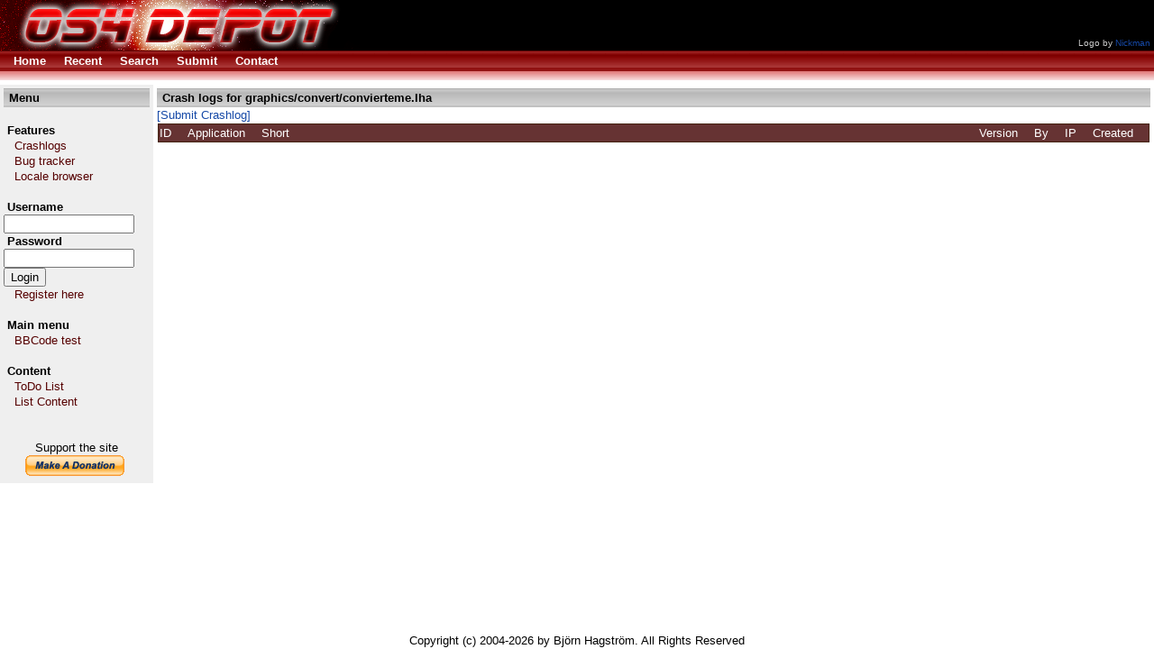

--- FILE ---
content_type: text/html; charset=UTF-8
request_url: http://crashlog.os4depot.net/?function=listapp&file=graphics/convert/convierteme.lha
body_size: 3251
content:
<!DOCTYPE HTML PUBLIC "-//W3C//DTD HTML 4.01 Transitional//EN" "http://www.w3.org/TR/html4/loose.dtd"><HTML><HEAD><TITLE>crashlog - OS4Depot crashlog resource</TITLE><META HTTP-EQUIV='Content-Type' CONTENT='text/html; CHARSET=ISO-8859-1'><LINK HREF='styles.css' REL='stylesheet' TYPE='text/css'><META NAME='Keywords' CONTENT='Amiga crashlog Crash Log Software OS4Depot'><META NAME='Description' CONTENT=''><META HTTP-EQUIV='CACHE-CONTROL' CONTENT='NO-CACHE'></HEAD><BODY
  BGCOLOR='#ffffff'
  TEXT='#000000'
  LINK='#1649a7'
  VLINK='#604040'
  ALINK='#1649a7'
  ><DIV><DIV CLASS='layout_top'><TABLE BORDER='0' CELLPADDING='0' CELLSPACING='0' WIDTH='100%'><TR><TD BGCOLOR='#F8E3E3' COLSPAN='2' VALIGN='TOP'><TABLE BORDER='0' CELLPADDING='0' CELLSPACING='0' WIDTH='100%'><TR><TD BGCOLOR='#000000'><A HREF='http://os4depot.net'><IMG BORDER='0' SRC='images/logos/logo_Nickman2.png' ALT='OS4 Depot'/></A></TD><TD VALIGN='bottom' ALIGN='right' BGCOLOR='#000000' NOWRAP><FONT SIZE='-2' COLOR='#cccccc'>Logo by <A HREF='mailto:nickman1200@gmail.com'>Nickman</A></FONT>&nbsp;</TD></TR></TABLE></TD></TR><TR><TD CLASS='topmenu' BGCOLOR='#C30000' COLSPAN='2' VALIGN='TOP'><TABLE BORDER='0' CELLPADDING='3' CELLSPACING='0' WIDTH='100%'><TR><TD>&nbsp;&nbsp;&nbsp;<A HREF='http://os4depot.net'><STRONG><FONT COLOR='#ffffff'>Home</FONT></STRONG></A>&nbsp;&nbsp;&nbsp;&nbsp;&nbsp;<A HREF='?function=recent'><STRONG><FONT COLOR='#ffffff'>Recent</FONT></STRONG></A>&nbsp;&nbsp;&nbsp;&nbsp;&nbsp;<A HREF='?function=search'><STRONG><FONT COLOR='#ffffff'>Search</FONT></STRONG></A>&nbsp;&nbsp;&nbsp;&nbsp;&nbsp;<A HREF='?function=submit'><STRONG><FONT COLOR='#ffffff'>Submit</FONT></STRONG></A>&nbsp;&nbsp;&nbsp;&nbsp;&nbsp;<A HREF='?function=contact&amp;key=1be7f4c7'><STRONG><FONT COLOR='#ffffff'>Contact</FONT></STRONG></A>&nbsp;&nbsp;</TD></TR></TABLE></TD></TR><TR><TD CLASS='topmenu2' HEIGHT='10' BGCOLOR='#E18080' COLSPAN='2' VALIGN='TOP'></TD></TR></TABLE></DIV><DIV CLASS='layout_middle'><TABLE BORDER='0' CELLPADDING='0' CELLSPACING='0' WIDTH='100%'><TR><TD BGCOLOR='#EFEFEF' WIDTH='170' VALIGN='TOP'><TABLE BORDER='0' CELLPADDING='0' CELLSPACING='4' WIDTH='170'><TR><TD><TABLE WIDTH='100%' BORDER='0' CELLPADDING='2' CELLSPACING='0'><TR BGCOLOR='#DFDFDF'><TD CLASS='header'>&nbsp;<FONT COLOR='#000000'><STRONG>Menu</STRONG></FONT></TD></TR></TABLE><TABLE BORDER='0' CELLPADDING='0' CELLSPACING='0' WIDTH='100%'><TR><TD>&nbsp;</TD></TR><TR><TD><STRONG>&nbsp;<FONT COLOR='#000000'>Features</FONT></STRONG></TD></TR><TR><TD>&nbsp;&nbsp;<A HREF='http://crashlog.os4depot.net'>&nbsp;<FONT COLOR='#550000'>Crashlogs</FONT></A></TD></TR><TR><TD>&nbsp;&nbsp;<A HREF='http://bugs.os4depot.net'>&nbsp;<FONT COLOR='#550000'>Bug tracker</FONT></A></TD></TR><TR><TD>&nbsp;&nbsp;<A HREF='http://os4depot.net/index.php?function=modules/sql/locale'>&nbsp;<FONT COLOR='#550000'>Locale browser</FONT></A></TD></TR><TR><TD>&nbsp;</TD></TR><TR><TD><FORM METHOD='POST' ACTION='index.php'><STRONG>&nbsp;<FONT COLOR='#000000'>Username</FONT></STRONG><BR /><INPUT TYPE='TEXT' SIZE='16' NAME='fm_login_username'/><BR /><STRONG>&nbsp;<FONT COLOR='#000000'>Password</FONT></STRONG><BR /><INPUT TYPE='PASSWORD' SIZE='16' NAME='fm_login_password'/><BR /><INPUT TYPE='SUBMIT' NAME='fm_login' VALUE='Login'/><BR /></FORM></TD></TR><TR><TD>&nbsp;&nbsp;<A HREF='index.php?function=register'>&nbsp;<FONT COLOR='#550000'>Register here</FONT></A><BR /><BR /></TD></TR><TR><TD><STRONG>&nbsp;<FONT COLOR='#000000'>Main menu</FONT></STRONG></TD></TR><TR><TD>&nbsp;&nbsp;<A HREF='index.php?function=bbcodetest'>&nbsp;<FONT COLOR='#550000'>BBCode test</FONT></A></TD></TR><TR><TD>&nbsp;</TD></TR><TR><TD><STRONG>&nbsp;<FONT COLOR='#000000'>Content</FONT></STRONG></TD></TR><TR><TD>&nbsp;&nbsp;<A HREF='?function=viewpage&amp;pageid=14'>&nbsp;<FONT COLOR='#550000'>ToDo List</FONT></A></TD></TR><TR><TD>&nbsp;&nbsp;<A HREF='?function=viewpages'>&nbsp;<FONT COLOR='#550000'>List Content</FONT></A></TD></TR><TR><TD>&nbsp;</TD></TR><TR><TD>&nbsp;</TD></TR><TR><TD>
<div align='center'>
Support the site <BR />
<form target="_blank" action="https://www.paypal.com/cgi-bin/webscr" method="post">
<input type="hidden" name="cmd" value="_s-xclick">
<input type="image" src="https://www.paypal.com/en_US/i/btn/x-click-but21.gif" name="submit" alt="Make payments with PayPal - it's fast, free and secure!">
<img alt="" border="0" src="https://www.paypal.com/en_US/i/scr/pixel.gif" width="1" height="1">
<input type="hidden" name="encrypted" value="-----BEGIN [base64]/W9NqMtxotkoepm92MHs3uwjcqqMmZKozz5FTP3xe7/[base64]/lkZEANlmvM6nE5ZkOGouBOv6IP6ztlomAi57456/KZj75aXu6Awdws8LhxQ06uiCQdfv/[base64]/Za+GJ/[base64]/9j/iKG4Thia/[base64]/nnNtBWljK4ns5MA0GCSqGSIb3DQEBAQUABIGAqo1+KI/s8EEnjJJSQwNOF3XIAZJ96OWd6bBMDUWMYGZNglwfYtG1qowuIKrJh9veKXrr1wWDdQdVjmSf/HI7b893UmfDPLSg03e0yDUXyDPo3VeTfyS+a8ZYyzPabdhLkvlCvFid02x0CcEDhHX9iSVoFoK022m638dJqu2ftsM=-----END PKCS7-----
">
</form>
</div>
</TD></TR></TABLE></TD></TR></TABLE></TD><TD WIDTH='100%' BGCOLOR='#ffffff' VALIGN='top'><TABLE BORDER='0' CELLPADDING='0' CELLSPACING='4' WIDTH='100%'><TR><TD><TABLE WIDTH='100%' BORDER='0' CELLPADDING='2' CELLSPACING='0'><TR BGCOLOR='#DFDFDF'><TD CLASS='header'>&nbsp;<FONT COLOR='#000000'><STRONG>Crash logs for graphics/convert/convierteme.lha</STRONG></FONT></TD></TR></TABLE><A HREF='?function=submit&amp;file=graphics%2Fconvert%2Fconvierteme.lha'>[Submit Crashlog]</A><TABLE WIDTH='100%' BORDER='0' CELLPADDING='1' CELLSPACING='1'><TR BGCOLOR='#442211'><TD><TABLE WIDTH='100%' BORDER='0' CELLPADDING='1' CELLSPACING='0'><TR BGCOLOR='#663333'><TD><FONT COLOR='#ffffff'>ID&nbsp;&nbsp;&nbsp;&nbsp;</FONT></TD><TD NOWRAP><FONT COLOR='#ffffff'>Application&nbsp;&nbsp;&nbsp;&nbsp;</FONT></TD><TD WIDTH='100%' NOWRAP><FONT COLOR='#ffffff'>Short&nbsp;&nbsp;&nbsp;&nbsp;</FONT></TD><TD NOWRAP><FONT COLOR='#ffffff'>Version&nbsp;&nbsp;&nbsp;&nbsp;</FONT></TD><TD NOWRAP><FONT COLOR='#ffffff'>By&nbsp;&nbsp;&nbsp;&nbsp;</FONT></TD><TD NOWRAP><FONT COLOR='#ffffff'>IP&nbsp;&nbsp;&nbsp;&nbsp;</FONT></TD><TD NOWRAP><FONT COLOR='#ffffff'>Created&nbsp;&nbsp;&nbsp;&nbsp;</FONT></TD></TR></TABLE></TD></TR></TABLE></TD></TR></TABLE></TD></TR></TABLE></DIV><DIV CLASS='layout_bottom'><TABLE BORDER='0' CELLPADDING='0' CELLSPACING='0' WIDTH='100%'><TR><TD BGCOLOR='#ffffff' COLSPAN='2' VALIGN='TOP'><CENTER>Copyright (c) 2004-2026 by Bj&ouml;rn Hagstr&ouml;m. All Rights Reserved</TD></TR></TABLE></DIV></BODY></HTML>